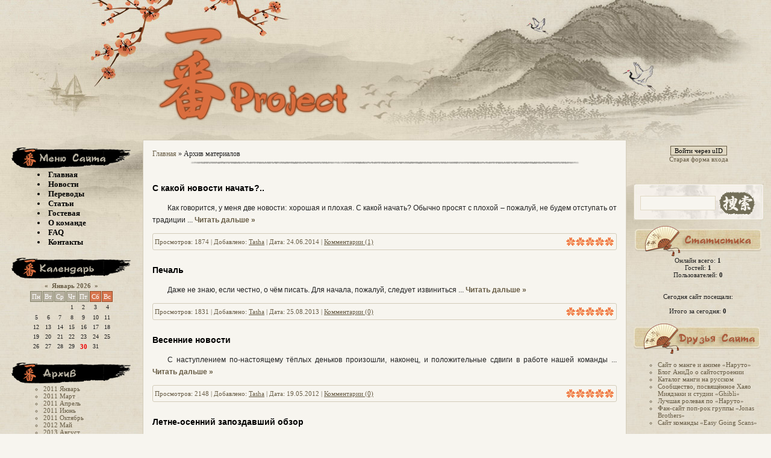

--- FILE ---
content_type: text/html; charset=UTF-8
request_url: https://ichiban-project.ucoz.ru/news/
body_size: 9412
content:
<!--U1AHEADER1Z--><html>
<head>

	<script type="text/javascript">new Image().src = "//counter.yadro.ru/hit;ucoznet?r"+escape(document.referrer)+(screen&&";s"+screen.width+"*"+screen.height+"*"+(screen.colorDepth||screen.pixelDepth))+";u"+escape(document.URL)+";"+Date.now();</script>
	<script type="text/javascript">new Image().src = "//counter.yadro.ru/hit;ucoz_desktop_ad?r"+escape(document.referrer)+(screen&&";s"+screen.width+"*"+screen.height+"*"+(screen.colorDepth||screen.pixelDepth))+";u"+escape(document.URL)+";"+Date.now();</script>
<title>Ichiban-Project     </title>
<link type="text/css" rel="StyleSheet" href="/_st/my.css" />


	<link rel="stylesheet" href="/.s/src/base.min.css?v=221108" />
	<link rel="stylesheet" href="/.s/src/layer3.min.css?v=221108" />

	<script src="/.s/src/jquery-1.12.4.min.js"></script>
	
	<script src="/.s/src/uwnd.min.js?v=221108"></script>
	<script src="//s756.ucoz.net/cgi/uutils.fcg?a=uSD&ca=2&ug=999&isp=0&r=0.721658954777453"></script>
	<link rel="stylesheet" href="/.s/src/ulightbox/ulightbox.min.css" />
	<link rel="stylesheet" href="/.s/src/social2.css" />
	<script src="/.s/src/ulightbox/ulightbox.min.js"></script>
	<script>
/* --- UCOZ-JS-DATA --- */
window.uCoz = {"site":{"domain":null,"id":"0ichiban-project","host":"ichiban-project.ucoz.ru"},"uLightboxType":1,"module":"news","layerType":3,"country":"US","language":"ru","sign":{"7252":"Предыдущий","7254":"Изменить размер","3125":"Закрыть","7251":"Запрошенный контент не может быть загружен. Пожалуйста, попробуйте позже.","5458":"Следующий","7287":"Перейти на страницу с фотографией.","5255":"Помощник","7253":"Начать слайд-шоу"},"ssid":"626231332474374254166"};
/* --- UCOZ-JS-CODE --- */

		function eRateEntry(select, id, a = 65, mod = 'news', mark = +select.value, path = '', ajax, soc) {
			if (mod == 'shop') { path = `/${ id }/edit`; ajax = 2; }
			( !!select ? confirm(select.selectedOptions[0].textContent.trim() + '?') : true )
			&& _uPostForm('', { type:'POST', url:'/' + mod + path, data:{ a, id, mark, mod, ajax, ...soc } });
		}
 function uSocialLogin(t) {
			var params = {"vkontakte":{"width":790,"height":400},"google":{"height":600,"width":700},"yandex":{"width":870,"height":515},"facebook":{"height":520,"width":950},"ok":{"width":710,"height":390}};
			var ref = escape(location.protocol + '//' + ('ichiban-project.ucoz.ru' || location.hostname) + location.pathname + ((location.hash ? ( location.search ? location.search + '&' : '?' ) + 'rnd=' + Date.now() + location.hash : ( location.search || '' ))));
			window.open('/'+t+'?ref='+ref,'conwin','width='+params[t].width+',height='+params[t].height+',status=1,resizable=1,left='+parseInt((screen.availWidth/2)-(params[t].width/2))+',top='+parseInt((screen.availHeight/2)-(params[t].height/2)-20)+'screenX='+parseInt((screen.availWidth/2)-(params[t].width/2))+',screenY='+parseInt((screen.availHeight/2)-(params[t].height/2)-20));
			return false;
		}
		function TelegramAuth(user){
			user['a'] = 9; user['m'] = 'telegram';
			_uPostForm('', {type: 'POST', url: '/index/sub', data: user});
		}
function loginPopupForm(params = {}) { new _uWnd('LF', ' ', -250, -100, { closeonesc:1, resize:1 }, { url:'/index/40' + (params.urlParams ? '?'+params.urlParams : '') }) }
/* --- UCOZ-JS-END --- */
</script>

	<style>.UhideBlock{display:none; }</style>
</head>
<body class="ny7"><center class="top">
<div id="utbr8214" rel="s756"></div>

<!-- NEW YEAR -->
<!-- <img src="/images/ny_totoro.png" style="position:fixed; bottom:0px; left:0px;" alt="Totoro" /> -->
<!--  -->
<!--  -->
<!--  -->
<!-- <img src="/images/ny_ne.png" alt="tree" style="position:absolute; top:0px; right:0px;" /> -->
<!--  -->
<!--  -->
<!-- NEW YEAR -->

<!-- FIFA WORLD CUP 2014 BRAZIL -->
<!-- <img src="/images/Kittenbus_play_football.png" style="position:fixed; bottom:0px; left:0px;" alt="Kittenbus play football" /> -->
<!-- <img src="/images/FIFA_WC-2014.png" alt="tree" style="position:absolute; top:10px; right:10px;" alt="FIFA World Cup 2014" /> -->
<!-- FIFA WORLD CUP 2014 BRAZIL -->

<div class="header"><img src="/images/logo.png" alt="Ichiban Project" id="logotype" /></div>
<table width="100%" cellpadding="10" class="chrome">
<tr valign="top"><td class="sidebar">
<div class="block">
<img src="/images/title_menu.png" alt="Ichiban Меню" class="bTitle">
<div class="menu">
<li><a href="/index/">Главная</a></li>
<li><a href="/news/">Новости</a></li>
<li><a href="/load/">Переводы</a></li>
<li><a href="/publ/">Статьи</a></li>
<li><a href="/gb/">Гостевая</a></li>
<li><a href="/index/0-2">О команде</a></li>
<li><a href="/index/0-4">FAQ</a></li>
<li><a href="/index/0-3">Контакты</a></li>

</div>
</div>


<div class="block">
<img src="/images/title_calendar.png" alt="Ichiban Календарь" class="bTitle">
<center>
		<table border="0" cellspacing="1" cellpadding="2" class="calTable">
			<tr><td align="center" class="calMonth" colspan="7"><a title="Декабрь 2025" class="calMonthLink cal-month-link-prev" rel="nofollow" href="/news/2025-12">&laquo;</a>&nbsp; <a class="calMonthLink cal-month-current" rel="nofollow" href="/news/2026-01">Январь 2026</a> &nbsp;<a title="Февраль 2026" class="calMonthLink cal-month-link-next" rel="nofollow" href="/news/2026-02">&raquo;</a></td></tr>
		<tr>
			<td align="center" class="calWday">Пн</td>
			<td align="center" class="calWday">Вт</td>
			<td align="center" class="calWday">Ср</td>
			<td align="center" class="calWday">Чт</td>
			<td align="center" class="calWday">Пт</td>
			<td align="center" class="calWdaySe">Сб</td>
			<td align="center" class="calWdaySu">Вс</td>
		</tr><tr><td>&nbsp;</td><td>&nbsp;</td><td>&nbsp;</td><td align="center" class="calMday">1</td><td align="center" class="calMday">2</td><td align="center" class="calMday">3</td><td align="center" class="calMday">4</td></tr><tr><td align="center" class="calMday">5</td><td align="center" class="calMday">6</td><td align="center" class="calMday">7</td><td align="center" class="calMday">8</td><td align="center" class="calMday">9</td><td align="center" class="calMday">10</td><td align="center" class="calMday">11</td></tr><tr><td align="center" class="calMday">12</td><td align="center" class="calMday">13</td><td align="center" class="calMday">14</td><td align="center" class="calMday">15</td><td align="center" class="calMday">16</td><td align="center" class="calMday">17</td><td align="center" class="calMday">18</td></tr><tr><td align="center" class="calMday">19</td><td align="center" class="calMday">20</td><td align="center" class="calMday">21</td><td align="center" class="calMday">22</td><td align="center" class="calMday">23</td><td align="center" class="calMday">24</td><td align="center" class="calMday">25</td></tr><tr><td align="center" class="calMday">26</td><td align="center" class="calMday">27</td><td align="center" class="calMday">28</td><td align="center" class="calMday">29</td><td align="center" class="calMdayA">30</td><td align="center" class="calMday">31</td></tr></table></center> </div>



<div class="block">
<img src="/images/title_archive.png" alt="Ichiban Архив" class="bTitle">
<div class="blockcontent"><ul class="archUl"><li class="archLi"><a class="archLink" href="/news/2011-01">2011 Январь</a></li><li class="archLi"><a class="archLink" href="/news/2011-03">2011 Март</a></li><li class="archLi"><a class="archLink" href="/news/2011-04">2011 Апрель</a></li><li class="archLi"><a class="archLink" href="/news/2011-06">2011 Июнь</a></li><li class="archLi"><a class="archLink" href="/news/2011-10">2011 Октябрь</a></li><li class="archLi"><a class="archLink" href="/news/2012-05">2012 Май</a></li><li class="archLi"><a class="archLink" href="/news/2013-08">2013 Август</a></li><li class="archLi"><a class="archLink" href="/news/2014-06">2014 Июнь</a></li></ul></div></div>


</td>
<td class="main">

<!-- </td>
<td class="main" style="background:#f7f5ef url(/images/ny_se.png) bottom right no-repeat;" > --><!--/U1AHEADER1Z-->
<div align="left"><a href="http://ichiban-project.ucoz.ru/">Главная</a> &raquo; <span class="breadcrumb-curr">Архив материалов</span></div>
<center><img src="/images/br.gif"></center>
<div style="margin-bottom: 20px">
				<span style="display:none;" class="fpaping"></span>
			</div><script>
			function spages(p, link ) {
				if ( 1) return !!location.assign(link.href);
				ajaxPageController.showLoader();
				_uPostForm('', { url:'/news/' + p + '-0-0-0-0-0-' + Date.now() });
			}
			</script>
			<div id="allEntries"><div id="entryID10"><div class="eTitle" align="left"><a href="/news/s_kakoj_novosti_nachat/2014-06-24-10">С какой новости начать?..</a> </div>
<div class="eMessage"><p style="text-indent:25px">Как говорится, у меня две новости: хорошая и плохая. С какой начать? Обычно просят с плохой – пожалуй, не будем отступать от традиции
		<!--"-->
		<span class="entDots">... </span>
		<span class="entryReadAll">
			<a class="entryReadAllLink" href="/news/s_kakoj_novosti_nachat/2014-06-24-10">Читать дальше &raquo;</a>
		</span></div>

<div class="eDetails" style="clear:both;" align="left">
<div class="eRating">
		<style type="text/css">
			.u-star-rating-16 { list-style:none; margin:0px; padding:0px; width:80px; height:16px; position:relative; background: url('/images/rating.gif') top left repeat-x }
			.u-star-rating-16 li{ padding:0px; margin:0px; float:left }
			.u-star-rating-16 li a { display:block;width:16px;height: 16px;line-height:16px;text-decoration:none;text-indent:-9000px;z-index:20;position:absolute;padding: 0px;overflow:hidden }
			.u-star-rating-16 li a:hover { background: url('/images/rating.gif') left center;z-index:2;left:0px;border:none }
			.u-star-rating-16 a.u-one-star { left:0px }
			.u-star-rating-16 a.u-one-star:hover { width:16px }
			.u-star-rating-16 a.u-two-stars { left:16px }
			.u-star-rating-16 a.u-two-stars:hover { width:32px }
			.u-star-rating-16 a.u-three-stars { left:32px }
			.u-star-rating-16 a.u-three-stars:hover { width:48px }
			.u-star-rating-16 a.u-four-stars { left:48px }
			.u-star-rating-16 a.u-four-stars:hover { width:64px }
			.u-star-rating-16 a.u-five-stars { left:64px }
			.u-star-rating-16 a.u-five-stars:hover { width:80px }
			.u-star-rating-16 li.u-current-rating { top:0 !important; left:0 !important;margin:0 !important;padding:0 !important;outline:none;background: url('/images/rating.gif') left bottom;position: absolute;height:16px !important;line-height:16px !important;display:block;text-indent:-9000px;z-index:1 }
		</style><script>
			var usrarids = {};
			function ustarrating(id, mark) {
				if (!usrarids[id]) {
					usrarids[id] = 1;
					$(".u-star-li-"+id).hide();
					_uPostForm('', { type:'POST', url:`/news`, data:{ a:65, id, mark, mod:'news', ajax:'2' } })
				}
			}
		</script><ul id="uStarRating10" class="uStarRating10 u-star-rating-16" title="Рейтинг: 5.0/3">
			<li id="uCurStarRating10" class="u-current-rating uCurStarRating10" style="width:100%;"></li><li class="u-star-li-10"><a href="javascript:;" onclick="ustarrating('10', 1)" class="u-one-star">1</a></li>
				<li class="u-star-li-10"><a href="javascript:;" onclick="ustarrating('10', 2)" class="u-two-stars">2</a></li>
				<li class="u-star-li-10"><a href="javascript:;" onclick="ustarrating('10', 3)" class="u-three-stars">3</a></li>
				<li class="u-star-li-10"><a href="javascript:;" onclick="ustarrating('10', 4)" class="u-four-stars">4</a></li>
				<li class="u-star-li-10"><a href="javascript:;" onclick="ustarrating('10', 5)" class="u-five-stars">5</a></li></ul></div>
Просмотров: 1874 |
Добавлено: <a href="javascript:;" rel="nofollow" onclick="window.open('/index/8-1', 'up1', 'scrollbars=1,top=0,left=0,resizable=1,width=700,height=375'); return false;">Tasha</a> | Дата: <span title="01:03">24.06.2014</span>
| <a href="/news/s_kakoj_novosti_nachat/2014-06-24-10#comments">Комментарии (1)</a>
</div><br></div><div id="entryID9"><div class="eTitle" align="left"><a href="/news/pechal/2013-08-25-9">Печаль</a> </div>
<div class="eMessage"><p style="text-indent:25px">Даже не знаю, если честно, о чём писать. Для начала, пожалуй, следует извиниться
		<!--"-->
		<span class="entDots">... </span>
		<span class="entryReadAll">
			<a class="entryReadAllLink" href="/news/pechal/2013-08-25-9">Читать дальше &raquo;</a>
		</span></div>

<div class="eDetails" style="clear:both;" align="left">
<div class="eRating"><ul id="uStarRating9" class="uStarRating9 u-star-rating-16" title="Рейтинг: 5.0/1">
			<li id="uCurStarRating9" class="u-current-rating uCurStarRating9" style="width:100%;"></li><li class="u-star-li-9"><a href="javascript:;" onclick="ustarrating('9', 1)" class="u-one-star">1</a></li>
				<li class="u-star-li-9"><a href="javascript:;" onclick="ustarrating('9', 2)" class="u-two-stars">2</a></li>
				<li class="u-star-li-9"><a href="javascript:;" onclick="ustarrating('9', 3)" class="u-three-stars">3</a></li>
				<li class="u-star-li-9"><a href="javascript:;" onclick="ustarrating('9', 4)" class="u-four-stars">4</a></li>
				<li class="u-star-li-9"><a href="javascript:;" onclick="ustarrating('9', 5)" class="u-five-stars">5</a></li></ul></div>
Просмотров: 1831 |
Добавлено: <a href="javascript:;" rel="nofollow" onclick="window.open('/index/8-1', 'up1', 'scrollbars=1,top=0,left=0,resizable=1,width=700,height=375'); return false;">Tasha</a> | Дата: <span title="00:57">25.08.2013</span>
| <a href="/news/pechal/2013-08-25-9#comments">Комментарии (0)</a>
</div><br></div><div id="entryID8"><div class="eTitle" align="left"><a href="/news/vesennie_novosti/2012-05-19-8">Весенние новости</a> </div>
<div class="eMessage"><p style="text-indent:25px">С наступлением по-настоящему тёплых деньков произошли, наконец, и положительные сдвиги в работе нашей команды
		<!--"-->
		<span class="entDots">... </span>
		<span class="entryReadAll">
			<a class="entryReadAllLink" href="/news/vesennie_novosti/2012-05-19-8">Читать дальше &raquo;</a>
		</span></div>

<div class="eDetails" style="clear:both;" align="left">
<div class="eRating"><ul id="uStarRating8" class="uStarRating8 u-star-rating-16" title="Рейтинг: 5.0/3">
			<li id="uCurStarRating8" class="u-current-rating uCurStarRating8" style="width:100%;"></li><li class="u-star-li-8"><a href="javascript:;" onclick="ustarrating('8', 1)" class="u-one-star">1</a></li>
				<li class="u-star-li-8"><a href="javascript:;" onclick="ustarrating('8', 2)" class="u-two-stars">2</a></li>
				<li class="u-star-li-8"><a href="javascript:;" onclick="ustarrating('8', 3)" class="u-three-stars">3</a></li>
				<li class="u-star-li-8"><a href="javascript:;" onclick="ustarrating('8', 4)" class="u-four-stars">4</a></li>
				<li class="u-star-li-8"><a href="javascript:;" onclick="ustarrating('8', 5)" class="u-five-stars">5</a></li></ul></div>
Просмотров: 2148 |
Добавлено: <a href="javascript:;" rel="nofollow" onclick="window.open('/index/8-1', 'up1', 'scrollbars=1,top=0,left=0,resizable=1,width=700,height=375'); return false;">Tasha</a> | Дата: <span title="21:10">19.05.2012</span>
| <a href="/news/vesennie_novosti/2012-05-19-8#comments">Комментарии (0)</a>
</div><br></div><div id="entryID7"><div class="eTitle" align="left"><a href="/news/letne_osennij_zapozdavshij_obzor/2011-10-30-7">Летне-осенний запоздавший обзор</a> </div>
<div class="eMessage"><p style="text-indent:25px">Прошло ни много ни мало пять месяцев с момента написания последнего мини-обзора. Нехорошо как-то получается, особенно учитывая тот факт, что в команде за этот период произошли весьма приятные события – наш состав пополнился аж двумя участниками
		<!--"-->
		<span class="entDots">... </span>
		<span class="entryReadAll">
			<a class="entryReadAllLink" href="/news/letne_osennij_zapozdavshij_obzor/2011-10-30-7">Читать дальше &raquo;</a>
		</span></div>

<div class="eDetails" style="clear:both;" align="left">
<div class="eRating"><ul id="uStarRating7" class="uStarRating7 u-star-rating-16" title="Рейтинг: 5.0/3">
			<li id="uCurStarRating7" class="u-current-rating uCurStarRating7" style="width:100%;"></li><li class="u-star-li-7"><a href="javascript:;" onclick="ustarrating('7', 1)" class="u-one-star">1</a></li>
				<li class="u-star-li-7"><a href="javascript:;" onclick="ustarrating('7', 2)" class="u-two-stars">2</a></li>
				<li class="u-star-li-7"><a href="javascript:;" onclick="ustarrating('7', 3)" class="u-three-stars">3</a></li>
				<li class="u-star-li-7"><a href="javascript:;" onclick="ustarrating('7', 4)" class="u-four-stars">4</a></li>
				<li class="u-star-li-7"><a href="javascript:;" onclick="ustarrating('7', 5)" class="u-five-stars">5</a></li></ul></div>
Просмотров: 4568 |
Добавлено: <a href="javascript:;" rel="nofollow" onclick="window.open('/index/8-1', 'up1', 'scrollbars=1,top=0,left=0,resizable=1,width=700,height=375'); return false;">Tasha</a> | Дата: <span title="12:47">30.10.2011</span>
| <a href="/news/letne_osennij_zapozdavshij_obzor/2011-10-30-7#comments">Комментарии (2)</a>
</div><br></div><div id="entryID6"><div class="eTitle" align="left"><a href="/news/neprijatnye_osobennosti/2011-06-04-6">Неприятные особенности</a> </div>
<div class="eMessage"><p style="text-indent:25px">С прискорбием вынуждены констатировать тот факт, что все планы на май команда с позором сорвала
		<!--"-->
		<span class="entDots">... </span>
		<span class="entryReadAll">
			<a class="entryReadAllLink" href="/news/neprijatnye_osobennosti/2011-06-04-6">Читать дальше &raquo;</a>
		</span></div>

<div class="eDetails" style="clear:both;" align="left">
<div class="eRating"><ul id="uStarRating6" class="uStarRating6 u-star-rating-16" title="Рейтинг: 4.7/3">
			<li id="uCurStarRating6" class="u-current-rating uCurStarRating6" style="width:94%;"></li><li class="u-star-li-6"><a href="javascript:;" onclick="ustarrating('6', 1)" class="u-one-star">1</a></li>
				<li class="u-star-li-6"><a href="javascript:;" onclick="ustarrating('6', 2)" class="u-two-stars">2</a></li>
				<li class="u-star-li-6"><a href="javascript:;" onclick="ustarrating('6', 3)" class="u-three-stars">3</a></li>
				<li class="u-star-li-6"><a href="javascript:;" onclick="ustarrating('6', 4)" class="u-four-stars">4</a></li>
				<li class="u-star-li-6"><a href="javascript:;" onclick="ustarrating('6', 5)" class="u-five-stars">5</a></li></ul></div>
Просмотров: 2176 |
Добавлено: <a href="javascript:;" rel="nofollow" onclick="window.open('/index/8-1', 'up1', 'scrollbars=1,top=0,left=0,resizable=1,width=700,height=375'); return false;">Tasha</a> | Дата: <span title="01:24">04.06.2011</span>
| <a href="/news/neprijatnye_osobennosti/2011-06-04-6#comments">Комментарии (0)</a>
</div><br></div><div id="entryID4"><div class="eTitle" align="left"><a href="/news/aprelskie_obnovlenija_i_plany_na_maj/2011-04-24-4">Апрельские обновления и планы на май</a> </div>
<div class="eMessage"><p style="text-indent:25px">Стоит начать обзор с радостного события – в команде наконец-то случилось пополнение. От всей души поздравляем <a href="javascript://" onclick="pr(this.innerHTML);">Deki</a> с вступлением в ряды Ichiban-Project
		<!--"-->
		<span class="entDots">... </span>
		<span class="entryReadAll">
			<a class="entryReadAllLink" href="/news/aprelskie_obnovlenija_i_plany_na_maj/2011-04-24-4">Читать дальше &raquo;</a>
		</span></div>

<div class="eDetails" style="clear:both;" align="left">
<div class="eRating"><ul id="uStarRating4" class="uStarRating4 u-star-rating-16" title="Рейтинг: 5.0/1">
			<li id="uCurStarRating4" class="u-current-rating uCurStarRating4" style="width:100%;"></li><li class="u-star-li-4"><a href="javascript:;" onclick="ustarrating('4', 1)" class="u-one-star">1</a></li>
				<li class="u-star-li-4"><a href="javascript:;" onclick="ustarrating('4', 2)" class="u-two-stars">2</a></li>
				<li class="u-star-li-4"><a href="javascript:;" onclick="ustarrating('4', 3)" class="u-three-stars">3</a></li>
				<li class="u-star-li-4"><a href="javascript:;" onclick="ustarrating('4', 4)" class="u-four-stars">4</a></li>
				<li class="u-star-li-4"><a href="javascript:;" onclick="ustarrating('4', 5)" class="u-five-stars">5</a></li></ul></div>
Просмотров: 1257 |
Добавлено: <a href="javascript:;" rel="nofollow" onclick="window.open('/index/8-1', 'up1', 'scrollbars=1,top=0,left=0,resizable=1,width=700,height=375'); return false;">Tasha</a> | Дата: <span title="16:48">24.04.2011</span>
| <a href="/news/aprelskie_obnovlenija_i_plany_na_maj/2011-04-24-4#comments">Комментарии (0)</a>
</div><br></div><div id="entryID3"><div class="eTitle" align="left"><a href="/news/khot_nebolshoj_no_progress/2011-03-11-3">Хоть небольшой, но прогресс</a> </div>
<div class="eMessage"><p style="text-indent:25px">В связи с отказом от еженедельных переводов «Наруто» наметился некоторый сдвиг с мёртвой точки в плане работ над другими проектами
		<!--"-->
		<span class="entDots">... </span>
		<span class="entryReadAll">
			<a class="entryReadAllLink" href="/news/khot_nebolshoj_no_progress/2011-03-11-3">Читать дальше &raquo;</a>
		</span></div>

<div class="eDetails" style="clear:both;" align="left">
<div class="eRating"><ul id="uStarRating3" class="uStarRating3 u-star-rating-16" title="Рейтинг: 5.0/1">
			<li id="uCurStarRating3" class="u-current-rating uCurStarRating3" style="width:100%;"></li><li class="u-star-li-3"><a href="javascript:;" onclick="ustarrating('3', 1)" class="u-one-star">1</a></li>
				<li class="u-star-li-3"><a href="javascript:;" onclick="ustarrating('3', 2)" class="u-two-stars">2</a></li>
				<li class="u-star-li-3"><a href="javascript:;" onclick="ustarrating('3', 3)" class="u-three-stars">3</a></li>
				<li class="u-star-li-3"><a href="javascript:;" onclick="ustarrating('3', 4)" class="u-four-stars">4</a></li>
				<li class="u-star-li-3"><a href="javascript:;" onclick="ustarrating('3', 5)" class="u-five-stars">5</a></li></ul></div>
Просмотров: 1224 |
Добавлено: <a href="javascript:;" rel="nofollow" onclick="window.open('/index/8-1', 'up1', 'scrollbars=1,top=0,left=0,resizable=1,width=700,height=375'); return false;">Tasha</a> | Дата: <span title="15:50">11.03.2011</span>
| <a href="/news/khot_nebolshoj_no_progress/2011-03-11-3#comments">Комментарии (0)</a>
</div><br></div><div id="entryID2"><div class="eTitle" align="left"><a href="/news/o_perevodakh_naruto/2011-03-01-2">О переводах «Наруто»</a> </div>
<div class="eMessage"><div align="center"><b>Уважаемые читатели!</b></div> <p style="text-indent:25px">Хотим сообщить об изменениях, связанных с работой над мангой «Наруто». Ichiban-Project не будет больше заниматься так называемым спидсканлейтом, т.е. главы не будут выходить каждую неделю параллельно их выпуску в журнале «Weekly Shonen Jump» в Японии. Теперь команда будет работать с томами: дожидаться выпуска очередного тома манги, появления его сканов на просторах Интернета и работать с этими сканами
		<!--"-->
		<span class="entDots">... </span>
		<span class="entryReadAll">
			<a class="entryReadAllLink" href="/news/o_perevodakh_naruto/2011-03-01-2">Читать дальше &raquo;</a>
		</span></div>

<div class="eDetails" style="clear:both;" align="left">
<div class="eRating"><ul id="uStarRating2" class="uStarRating2 u-star-rating-16" title="Рейтинг: 5.0/5">
			<li id="uCurStarRating2" class="u-current-rating uCurStarRating2" style="width:100%;"></li><li class="u-star-li-2"><a href="javascript:;" onclick="ustarrating('2', 1)" class="u-one-star">1</a></li>
				<li class="u-star-li-2"><a href="javascript:;" onclick="ustarrating('2', 2)" class="u-two-stars">2</a></li>
				<li class="u-star-li-2"><a href="javascript:;" onclick="ustarrating('2', 3)" class="u-three-stars">3</a></li>
				<li class="u-star-li-2"><a href="javascript:;" onclick="ustarrating('2', 4)" class="u-four-stars">4</a></li>
				<li class="u-star-li-2"><a href="javascript:;" onclick="ustarrating('2', 5)" class="u-five-stars">5</a></li></ul></div>
Просмотров: 1243 |
Добавлено: <a href="javascript:;" rel="nofollow" onclick="window.open('/index/8-1', 'up1', 'scrollbars=1,top=0,left=0,resizable=1,width=700,height=375'); return false;">Tasha</a> | Дата: <span title="20:26">01.03.2011</span>
| <a href="/news/o_perevodakh_naruto/2011-03-01-2#comments">Комментарии (2)</a>
</div><br></div><div id="entryID1"><div class="eTitle" align="left"><a href="/news/otkrytie_sajta/2011-01-12-1">Открытие сайта</a> </div>
<div class="eMessage"><p style="text-indent:25px">Сайт команды переводчиков манги <b>Ichiban-Project</b> был создан в системе uCoz в ночь с седьмого на восьмое января ровно в 23:50 по Московскому времени. На сайте планируются: раздел новостей (в котором Вы сейчас находитесь), раздел статей, раздел переводов, гостевая книга, а также интерактивные формы для отправки заявок на вступление в команду и обратная связь
		<!--"-->
		<span class="entDots">... </span>
		<span class="entryReadAll">
			<a class="entryReadAllLink" href="/news/otkrytie_sajta/2011-01-12-1">Читать дальше &raquo;</a>
		</span></div>

<div class="eDetails" style="clear:both;" align="left">
<div class="eRating"><ul id="uStarRating1" class="uStarRating1 u-star-rating-16" title="Рейтинг: 4.5/4">
			<li id="uCurStarRating1" class="u-current-rating uCurStarRating1" style="width:90%;"></li><li class="u-star-li-1"><a href="javascript:;" onclick="ustarrating('1', 1)" class="u-one-star">1</a></li>
				<li class="u-star-li-1"><a href="javascript:;" onclick="ustarrating('1', 2)" class="u-two-stars">2</a></li>
				<li class="u-star-li-1"><a href="javascript:;" onclick="ustarrating('1', 3)" class="u-three-stars">3</a></li>
				<li class="u-star-li-1"><a href="javascript:;" onclick="ustarrating('1', 4)" class="u-four-stars">4</a></li>
				<li class="u-star-li-1"><a href="javascript:;" onclick="ustarrating('1', 5)" class="u-five-stars">5</a></li></ul></div>
Просмотров: 1253 |
Добавлено: <a href="javascript:;" rel="nofollow" onclick="window.open('/index/8-3', 'up3', 'scrollbars=1,top=0,left=0,resizable=1,width=700,height=375'); return false;">Shizuku</a> | Дата: <span title="23:21">12.01.2011</span>
| <a href="/news/otkrytie_sajta/2011-01-12-1#comments">Комментарии (6)</a>
</div><br></div><div class="catPages1" align="center" id="pagesBlock1" style="clear:both;"></div></div>
<!--U1BFOOTER1Z--></td>
<td class="sidebar">
<p><div id="uidLogForm" class="auth-block" align="center">
				<div id="uidLogButton" class="auth-block-social">
					<div class="login-button-container"><button class="loginButton" onclick="window.open('https://login.uid.me/?site=0ichiban-project&amp;ref='+escape(location.protocol + '//' + ('ichiban-project.ucoz.ru' || location.hostname) + location.pathname + ((location.hash ? (location.search ? location.search + '&' : '?') + 'rnd=' + Date.now() + location.hash : (location.search || '' )))),'uidLoginWnd','width=580,height=450,resizable=yes,titlebar=yes')">Войти через uID</button></div>
					<div class="auth-social-list"><a href="javascript:;" onclick="return uSocialLogin('vkontakte');" data-social="vkontakte" class="login-with vkontakte" title="Войти через ВКонтакте" rel="nofollow"><i></i></a><a href="javascript:;" onclick="return uSocialLogin('facebook');" data-social="facebook" class="login-with facebook" title="Войти через Facebook" rel="nofollow"><i></i></a><a href="javascript:;" onclick="return uSocialLogin('yandex');" data-social="yandex" class="login-with yandex" title="Войти через Яндекс" rel="nofollow"><i></i></a><a href="javascript:;" onclick="return uSocialLogin('google');" data-social="google" class="login-with google" title="Войти через Google" rel="nofollow"><i></i></a><a href="javascript:;" onclick="return uSocialLogin('ok');" data-social="ok" class="login-with ok" title="Войти через Одноклассники" rel="nofollow"><i></i></a></div>
					<div class="auth-block-switcher">
						<a href="javascript:;" class="noun" onclick="document.getElementById('uidLogButton').style.display='none';document.getElementById('baseLogForm').style.display='';" title="Используйте, если окно авторизации через uID не открывается">Старая форма входа</a>
					</div>
				</div>
				<div id="baseLogForm" class="auth-block-base" style="display:none">
		<script>
		sendFrm549365 = function( form, data = {} ) {
			var o   = $('#frmLg549365')[0];
			var pos = _uGetOffset(o);
			var o2  = $('#blk549365')[0];
			document.body.insertBefore(o2, document.body.firstChild);
			$(o2).css({top:(pos['top'])+'px',left:(pos['left'])+'px',width:o.offsetWidth+'px',height:o.offsetHeight+'px',display:''}).html('<div align="left" style="padding:5px;"><div class="myWinLoad"></div></div>');
			_uPostForm(form, { type:'POST', url:'/index/sub/', data, error:function() {
				$('#blk549365').html('<div align="" style="padding:10px;"><div class="myWinLoadSF" title="Невозможно выполнить запрос, попробуйте позже"></div></div>');
				_uWnd.alert('<div class="myWinError">Невозможно выполнить запрос, попробуйте позже</div>', '', {w:250, h:90, tm:3000, pad:'15px'} );
				setTimeout("$('#blk549365').css('display', 'none');", '1500');
			}});
			return false
		}
		
		</script>

		<div id="blk549365" style="border:1px solid #CCCCCC;position:absolute;z-index:82;background:url('/.s/img/fr/g.gif');display:none;"></div>

		<form id="frmLg549365" class="login-form local-auth" action="/index/sub/" method="post" onsubmit="return sendFrm549365(this)" data-submitter="sendFrm549365">
			
<table border="0" cellspacing="1" cellpadding="0" width="100%">

<tr><td width="20%" nowrap="nowrap">E-mail:
<a href="javascript://" rel="nofollow" onclick="new _uWnd('HelpWd','Помощник',360,150,{align:'justify',closeonesc:1},{url:'/index/90-7'});return false;" class="noun"><img alt="uID" title="uID поддержка" src="/images/uid.gif" align="absmiddle" border="0"></a>
</td><td><input class="loginField" type="text" name="user" value="" size="20" style="width:100%;" maxlength="50"/></td></tr>
<tr><td>Пароль:</td><td><input class="loginField" type="password" name="password" size="20" style="width:100%" maxlength="15"/></td></tr>
</table>
<table border="0" cellspacing="1" cellpadding="0" width="100%">
<tr><td nowrap><input id="remarchive" type="checkbox" name="rem" value="1" checked="checked"/><label for="remarchive">запомнить</label> </td><td align="right" valign="top"><input class="loginButton" name="sbm" type="submit" value="Вход"/></td></tr>
<tr><td colspan="2"><div style="font-size:7pt;text-align:center;"><a href="javascript:;" rel="nofollow" onclick="new _uWnd('Prm','Напоминание пароля',300,130,{ closeonesc:1 },{url:'/index/5'});return false;">Забыл пароль</a> | <a href="/register">Регистрация</a></div></td></tr>
</table>

			<input type="hidden" name="a"    value="2" />
			<input type="hidden" name="ajax" value="1" />
			<input type="hidden" name="rnd"  value="365" />
			
			<div class="social-label">или</div><div class="auth-social-list"><a href="javascript:;" onclick="return uSocialLogin('vkontakte');" data-social="vkontakte" class="login-with vkontakte" title="Войти через ВКонтакте" rel="nofollow"><i></i></a><a href="javascript:;" onclick="return uSocialLogin('facebook');" data-social="facebook" class="login-with facebook" title="Войти через Facebook" rel="nofollow"><i></i></a><a href="javascript:;" onclick="return uSocialLogin('yandex');" data-social="yandex" class="login-with yandex" title="Войти через Яндекс" rel="nofollow"><i></i></a><a href="javascript:;" onclick="return uSocialLogin('google');" data-social="google" class="login-with google" title="Войти через Google" rel="nofollow"><i></i></a><a href="javascript:;" onclick="return uSocialLogin('ok');" data-social="ok" class="login-with ok" title="Войти через Одноклассники" rel="nofollow"><i></i></a></div>
		</form></div></div></p>
<br><br>
 <center>
<div class="searchForm" title="Поиск по сайту">
<input type="text" name="q" maxlength="30" size="20" class="queryField" id="kwd" />
<input type="button" class="searchSbmFl" name="sfSbm" value=" " onclick="location.href='/search/'+document.getElementById('kwd').value;" />
</div></center> 





<div class="block">
<center><img src="/images/title_stats.png" alt="Статистика Ichiban" class="bTitle"><br><div class="tOnline" id="onl1">Онлайн всего: <b>1</b></div> <div class="gOnline" id="onl2">Гостей: <b>1</b></div> <div class="uOnline" id="onl3">Пользователей: <b>0</b></div> <br /><br />Сегодня сайт посещали:<br /> <br />Итого за сегодня: <b id="guests"></b>
<script> LI_site = 'ichiban-project.ucoz.ru';
LI_month_hit = 21;
LI_month_vis = 7;
LI_week_hit = 1;
LI_week_vis = 1;
LI_day_hit = 0;
LI_day_vis = 0;
LI_today_hit = 0;
LI_today_vis = 0;
LI_online_hit = 1;
LI_online_vis = 1;
 $('#guests').text(LI_day_vis); </script>
</center>
</div>

<div class="block"><img src="/images/title_friends.png" alt="Друзья Ichiban Project">
<ul>
<li><a href="//hapyto.ucoz.ru" target="_blank" title="Всё о «Наруто»">Сайт о манге и аниме «Наруто»</a></li>
<li><a href="http://anido.3dn.ru" target="_blank" title="Блог АниДо о дизайне, обзоры CMS и хостинга">Блог АниДо о сайтостроении</a></li>
<li><a href="http://animanga.ru" target="_blank" title="Крупнейший сборник манги на русском">Каталог манги на русском</a></li>
<li><a href="http://miyazaki-ru.livejournal.com" target="_blank" title="О Миядзаки и студии «Ghibli»">Сообщество, посвящённое Хаяо Миядзаки и студии «Ghibli»</a></li>
<li><a href="http://hapyto.ucoz.kz/forum" target="_blank" title="Ролевая по манге/аниме «Наруто»">Лучшая ролевая по «Наруто»</a></li>
<li><a href="//jonas.ucoz.ru" target="_blank" title="О братьях Джонас">Фан-сайт поп-рок группы «Jonas Brothers»</a></li>
<li><a href="http://egscans.com" target="_blank" title="Манга на английском">Сайт команды «Easy Going Scans»</a></li>
</ul></div>

</td>
</table>
<span class="lictr"><script type="text/javascript">document.write("<a href='http://www.liveinternet.ru/click' target=_blank><img src='//counter.yadro.ru/hit?t21.6;r"+escape(document.referrer)+((typeof(screen)=="undefined")?"":";s"+screen.width+"*"+screen.height+"*"+(screen.colorDepth?screen.colorDepth:screen.pixelDepth))+";u"+escape(document.URL)+";"+Math.random()+"' alt='' title='LiveInternet: показано число просмотров за 24 часа, посетителей за 24 часа и за сегодня' border='0' width='88' height='31'><\/a>")</script></span>
<script> function pr(x) { window.open('/index/8-0-'+x,'up3','scrollbars=1,top=0,left=0,resizable=1,width=680,height=350'); } </script>
<div class="footer"><div class="copy">При копировании материалов с сайта обязательна активная обратная ссылка!<br>
Copyright Ichiban-Project &copy; 2011-2026 &middot; Верстка от <a href="http://anido.3dn.ru" target="_blank">Shizuku</a> &middot; <!-- "' --><span class="pbvptotA">Хостинг от <a href="https://www.ucoz.ru/">uCoz</a></span></div></div>
</center>
</body>
</html><!--/U1BFOOTER1Z-->
<!-- 0.15680 (s756) -->

--- FILE ---
content_type: text/css
request_url: https://ichiban-project.ucoz.ru/_st/my.css
body_size: 3535
content:
/*--------------- ОСНОВНОЙ ДИЗАЙН --------------*/
body {background:#f7f5ef url('/images/bg.jpg'); color:#222222; font-family:Tahoma; font-size:10px; margin:0px; padding:0px;}
td {font-size:11px; font-family:Tahoma;}
img, iframe {border:0px;}
input, select, option, textarea, button {font-size:11px; font-family:Tahoma; border:#685d46 1px solid; background-color:#e0d8c3;}
button:hover, .submit:hover, submit:hover, input[type=submit]:hover, input[type=button]:hover {border:1px solid #d7754e; background-color:#fff;}
input[type=checkbox], input[type=radio], input[type=checkbox]:hover, input[type=radio]:hover {background-color:transparent; border:0px;}
cite, code {font-family:Tahoma; font-style:normal; display:block; border:1px solid #685d46; background-color:#e0d8c3; font-size:11px; padding:5px;}
h1, h2, h3, h4, h5, h6 {font-size:Tahoma; font-weight:normal;}
h1, h2 {text-align: center; font-weight:bold; font-family: 'Stylo', Tahoma; font-size:22px;}
center.h {display:block; height:40px; background:top center no-repeat; cursor:pointer;}
center.h:hover {background-position:bottom center !important;}
h3, h4, #larr, #rarr {font-size:17px;}
h5, h6 {font-size:14px;}
h1 {text-shadow: 0px 0px 1px #222222;}
h2 {text-shadow: 0px 0px 1px #aa5b3c;}
h1, h3, h5 {color:#000000;}
h2, h4, h6 {color:#aa5b3c;}

a:link, a:visited {color:#685d46; text-decoration:none;}
a:active, a:hover {text-decoration:underline; color:#d7754e;}

li {color:#685d46; list-style-type:circle;}
li:hover {list-style-type:disc;}

.top {background:url('/images/bg_top.jpg') top center no-repeat; width:100%;}
.header {width:100%; padding-bottom:30px;}
.header img {margin-right:420px;}

.footer {background:url('/images/bg_bot.jpg') bottom center no-repeat; width:100%; padding-top:100px;}
.copy {margin-top:20px; padding-right:150px; padding-bottom:45px;}

.sidebar {font-size:11px; width:213px; text-align:left;}
.main {font-size:12px; border:1px solid #d3ccba; background-color:#f7f5ef; padding:15px;}
.block {width:213px; padding-bottom:15px;}
.menu {font-size:13px; padding-left:50px; font-weight:bold;}
.menu li {color:#000000; list-style-type:disc;}
.menu a:link, .menu a:visited {color:#000000;}
.menu a:active, .menu a:hover {color:#844824;}
.pic {background-color:#f7f5ef; padding:2px; border:1px solid #d3ccba;}
.statusOnline {color:#ed0000;}
.statusOffline {color:#b7b1a1;}

.catsTable {width:85%;}
.catsTd {font-size:13px; white-space:nowrap;}
.catName {font-weight:bold;}
.catNumData {font-size:10px; color:#685d46;}


/*----------------- МАТЕРИАЛЫ и КОММЕНТЫ ------------------*/
.eTitle {font-size:14px; font-family:Tahoma,Verdana,Arial; font-weight: bold; padding-top:5px; padding-bottom:3px;}
.eTitle a {color: #000000;}
.eTitle a:hover {color: #685d46; text-decoration: none;}
.eMessage, .eText, .eAnswer {text-align:justify; font-family:Tahoma,Verdana,Arial; font-size:12px; line-height:20px;}
.eMessage a {font-weight:bold;}
.eDetails, .eDetails1, .eDetails2 {border: 1px solid #d3ccba; padding:3px; margin:0px; margin-top:5px; margin-bottom:5px; color: #685d46; background-color:#f7f5ef; font-size:11px; line-height:20px; -webkit-border-radius:3px; -moz-border-radius:3px; border-radius:3px;}
.eDetails a, .eDetails1 a, .eDetails2 a {text-decoration:underline;}
.eDetails div {padding-top:2px;}
.eRating {float:right; font-size:1px;}
.eRating ul li {list-style-type:none !important;}
.inf {font-size: 12px; font-weight: bold;} 

.cMessage {border:1px solid #685d46; background-color:#e0d8c3; clear:both; margin-top:3px;}
.cMessage th {vertical-align:top; width:80px;}
.cMessage td {font-size:13px; padding:2px; text-align:left;}
.cAnswer {color:#ed0000;}

/*--------------- КАЛЕНДАРИ ---------------*/
.calMonthLink {font-weight:bold; color: #685d46;}
.calWday {border: 1px solid #85846b; background-color:#b7b1a1; color: #ffffff;}
.calWdaySe, .calWdaySu {border: 1px solid #944c27; background-color:#d7754e; color: #ffffff;}
.calMday {font-size:10px;}
.calMdayIs, .calMdayIsA {background-color:#b7b1a1; color: #ffffff; border: 1px solid #85846b; font-size:10px;}
.calMdayLink, .calMdayLink:link, .calMdayLink:visited {color: #222;}
.calMdayA, .calMdayIs {color:#d7754e;}
.calMdayA {color: #ed0000; font-weight:bold;}

.archEntryHr {border:0px; height:0px; border-top:1px dashed #85846b; width:90%; text-align:center;}
.archiveEntryTitle {text-align:left;}
.archiveEntryTime {color:#844824;}
.archiveEntryTitleLink, .archiveEntryTitleLink:link, .archiveEntryTitleLink:visited {color:#d7754e;}
.archiveEntryTitleLink:hover, .archiveEntryTitleLink:active {text-decoration:underline;}
.archiveEntryComms {font-size:10px; color:#685d46;}

.archUl {padding:0px; text-align:left; margin:0px 0px 0px 60px;}

/*---------------Цвета ников пользователей----------------*/
.groupAdmin, a.groupAdmin:link, a.groupAdmin:visited {color: #ed0000;}
.groupModer, a.groupModer:link, a.groupModer:visited {color: #d7754e;}
.groupFriends, a.groupFriends:link, a.groupFriends:visited {color: #844824;}
.groupChecked, a.groupChecked:link, a.groupChecked:visited {color: #000000;}
.groupUser, a.groupUser:link, a.groupUser:visited {color: #685d46;}
.groupBanned, a.groupBanned:link, a.groupBanned:visited {color: #b7b1a1; text-decoration:line-through;}

/*------ Оформление меню (если используется конструктор меню), но мы не используем ------*/
.uMenuRoot {margin: 0px; padding: 0px;}
.uMenuRoot span {margin-left: 0px;}
.uMenuRoot li {margin-left: -13px; line-height: 20px; list-style-type: none;}
.uMenuRoot a {line-height: 16px; font-weight: bold; color: #685d46; margin-left: 0px; background: url(/.s/t/792/13.png) no-repeat; padding: 4px 0px 4px 15px;}
.uMenuRoot a:hover {color: #57acac; text-decoration: none; background-position: 0px 0px;}
.uMenuRoot a.uMenuItemA {color: #57acac;}
.uMenuItem {margin-left: 20px; padding: 0px; margin-bottom: 4px;}
.uMenuArrow {position: absolute; height: 7px; width: 4px; top: 5px; right: 0px; background: url(/.s/t/792/20.gif);}

/*----------- Форум (если вдруг надумаете установить) Ариал заменен на Тахому, остальное стандартное -------*/
.forumContent {margin-left: 15px; width: 974px;}
.gTable, .postTable {background: #d2d2d2;}
.gTable td {border: 1px solid #edecd5; font: 11px 'Tahoma'; color: #5d5d5d; padding: 5px 5px; margin: 1px; background: #e6e6e6;}
.postTable td {border-collapse: collapse; text-align: justify;}
.gTable td.gTableTop {padding: 0px 15px !important; background: url(/.s/t/792/14.gif); height: 30px; color: #ffffff; font-weight: bold; text-transform: uppercase; font: 13px 'Tahoma'; border: 0px solid #c75d11; font-weight: bold; border-left: 1px solid #c75d11; border-right: 1px solid #c75d11;}
.gTableTop a {color: #ffffff; font-weight: bold; font: 13px 'Tahoma'; font-weight: bold; }
.gTableTop a:hover {}
.gTable td.gTableSubTop {background: #e1e0c9; color: #879ec7; font: 10px 'Tahoma'; padding: 4px;}
.gTableSubTop a {background: #e1e0c9; color: #879ec7; font: 10px 'Tahoma';}
.postBottom table td {border: 0px;}
.postSeparator {display: none;}
.posttdMessage {text-align: justify;}
.threadPostTd, .threadViewTd, .threadAuthTd, .forumThreadTd, .forumPostTd {text-align: center !important;}
a.TopSortLink {}
a.TopSortLink:hover {}
a.postUser, #larr, #rarr {font-weight: bold;}
a.forum, a.threadLink {font: 12px 'Tahoma'; color: #e5891c;}
.quoteMessage {}
.forumDescr, .threadDescr {color: #a1a1a1; font: 10px 'Tahoma';}
.pollQuestion, .pollResults td, td.pollResults, td.pollTotal, td.pollAnswer, td.pollButtons, .smiles td {border: 0px;}

/*--------- Всякие формы для ввода текста --------------*/
#mchatBtn, .codeButtons {padding-left: 0px; padding-right: 0px; font-size:10px; font-family:Tahoma; margin:1px;}
.myWinCont input[type='text'], .myWinCont input[type='password'] {height: 19px;}
#message {width: 100%;}
.searchForm {background:url('/images/search.jpg') no-repeat; width:216px; height:60px; padding-top:10px;}
.schQuery, .schBtn {display:inline;}
.queryField {background-color:#f7f5ef; border: 1px solid #e0d8c3; width:125px; padding:6px 5px 4px 7px; margin-bottom:12px;}
.searchSbmFl {background: url('/images/search.gif') repeat scroll 0 0 transparent; border: medium none; cursor: pointer; height: 39px; padding: 10px; width: 60px; color:transparent; margin:3px;}
.searchSbmFl:hover {border:0px !important; background-color:transparent !important;}
#remsitePage1 {border:0px !important;}
.x-unselectable u-combo, .u-comboeditcell, .x-selectable u-comboedit u-comboeditimg, .u-combobut, .u-combolist {background-color:#e0d8c3 !important;}
.bigbut {font-size:19px;}
a#dl1 {background-image:url('/images/dl_all.gif');}
a#dl2 {background-image:url('/images/dl_by1.gif');}
a#dl3 {background-image:url('/images/dl_1by1.gif');}
a.dl {display:inline-block; width:220px; height:51px; background-repeat:no-repeat;}
a.dl:link, a.dl:visited {background-position:center bottom; text-decoration:none;}
a.dl:hover, a.dl:active {background-position:center top; text-decoration:none;}
a.but {display:inline-block; padding: 3px 10px 4px 10px; background:url(/images/read1.png) 7px 1px no-repeat; text-indent:17px; -moz-border-radius: 10px; border-radius: 10px; text-transform:uppercase; font:10px Tahoma; text-decoration:none;}
a.but:link, a.but:visited {background-color:#e0d8c3; border:1px solid #afaa9d;}
a.but:hover, a.but:active {background-color:#e0d8c3; border:1px inset #e0d8c3;}
.lictr {position:fixed !important; bottom:0px; left:0px; opacity:0.0 !important; filter:alpha(opacity=0) !important;}
.lictr img {opacity:0.0 !important; filter:alpha(opacity=0) !important;}
a.brief {display:inline-block; position:relative; width:100px; height:25px; margin:0px 10px 18px 0px; text-decoration:none; font:10px Tahoma; text-transform:uppercase; line-height:25px; text-align:center; -webkit-border-radius:3px; -moz-border-radius:3px; border-radius:3px;}
a.brief, a.brief:hover, a.brief:visited {color:#844824; border-bottom:4px solid #b98a37; text-shadow:0px 1px 0px #fff; background:#f0e5d3; background: -webkit-gradient(linear, left top, left bottom, from(#f0e5d3), to(#e6cdb1)); background: -moz-linear-gradient(top, #f0e5d3, #e6cdb1); box-shadow:inset 1px 1px 0px #FFF9ED;}
a.brief:hover {background:#e6cdb1; background:-webkit-gradient(linear, left top, left bottom, from(#e6cdb1), to(#f0e5d3)); background: -moz-linear-gradient(top, #e6cdb1, #f0e5d3);}
a.brief:before, a.brief:after {border:1px solid #d8bc8e; border-bottom:1px solid #9f7630; content:''; position:absolute; left:-1px; width:100px; height:25px; bottom:-1px; -webkit-border-radius:3px; -moz-border-radius:3px; border-radius:3px;}
a.brief:before {height:23px; bottom:-4px; border-top:0px; -webkit-border-radius:0px 0px 3px 3px; -moz-border-radius:0px 0px 3px 3px; border-radius:0px 0px 3px 3px; -webkit-box-shadow:0px 1px 1px 0px #bfbfbf; -moz-box-shadow:0px 1px 1px 0px #bfbfbf; box-shadow:0px 1px 1px 0px #bfbfbf;}
a.brief:active {border:none; bottom:-4px; margin-bottom:22px; -webkit-box-shadow:0px 1px 1px #fff; -moz-box-shadow:0px 1px 1px #fff; box-shadow:1px 1px 0 #fff, inset 0px 1px 1px rgba(0, 0, 0, 0.3);}
a.brief:active:before, a.brief:active:after {border:none; -webkit-box-shadow:none; -moz-box-shadow:none; box-shadow:none;}
.ie a.brief:link, .abriefie:visited {background-color:#f0e5d3; text-decoration:none; border:1px solid #9f7630; padding-top:3px;}
.ie a.brief:hover, .abriefie:active {background-color:#e6cdb1; text-decoration:none; border:1px solid #b98a37; padding-top:3px;}